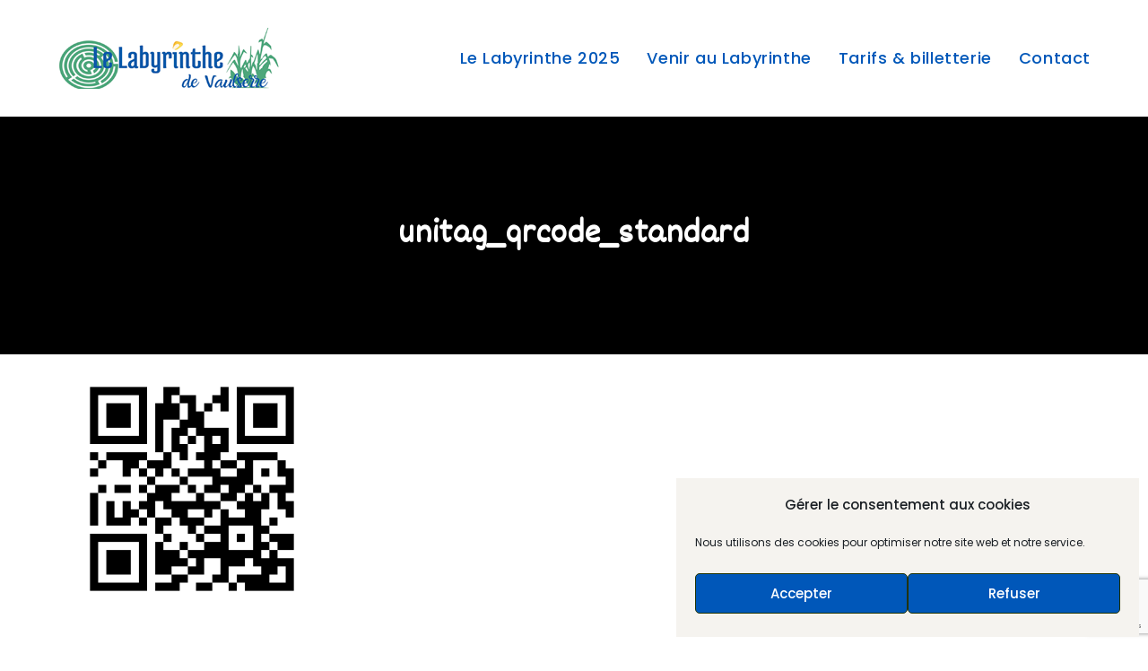

--- FILE ---
content_type: text/html; charset=utf-8
request_url: https://www.google.com/recaptcha/api2/anchor?ar=1&k=6LfAv_0lAAAAAKSMc023uZIWeMVce7UjNeW1U_Ph&co=aHR0cHM6Ly9sYWJ5cmludGhlZGV2YXVsc2VycmUuY29tOjQ0Mw..&hl=en&v=PoyoqOPhxBO7pBk68S4YbpHZ&size=invisible&anchor-ms=20000&execute-ms=30000&cb=3rrgtjt53ige
body_size: 48730
content:
<!DOCTYPE HTML><html dir="ltr" lang="en"><head><meta http-equiv="Content-Type" content="text/html; charset=UTF-8">
<meta http-equiv="X-UA-Compatible" content="IE=edge">
<title>reCAPTCHA</title>
<style type="text/css">
/* cyrillic-ext */
@font-face {
  font-family: 'Roboto';
  font-style: normal;
  font-weight: 400;
  font-stretch: 100%;
  src: url(//fonts.gstatic.com/s/roboto/v48/KFO7CnqEu92Fr1ME7kSn66aGLdTylUAMa3GUBHMdazTgWw.woff2) format('woff2');
  unicode-range: U+0460-052F, U+1C80-1C8A, U+20B4, U+2DE0-2DFF, U+A640-A69F, U+FE2E-FE2F;
}
/* cyrillic */
@font-face {
  font-family: 'Roboto';
  font-style: normal;
  font-weight: 400;
  font-stretch: 100%;
  src: url(//fonts.gstatic.com/s/roboto/v48/KFO7CnqEu92Fr1ME7kSn66aGLdTylUAMa3iUBHMdazTgWw.woff2) format('woff2');
  unicode-range: U+0301, U+0400-045F, U+0490-0491, U+04B0-04B1, U+2116;
}
/* greek-ext */
@font-face {
  font-family: 'Roboto';
  font-style: normal;
  font-weight: 400;
  font-stretch: 100%;
  src: url(//fonts.gstatic.com/s/roboto/v48/KFO7CnqEu92Fr1ME7kSn66aGLdTylUAMa3CUBHMdazTgWw.woff2) format('woff2');
  unicode-range: U+1F00-1FFF;
}
/* greek */
@font-face {
  font-family: 'Roboto';
  font-style: normal;
  font-weight: 400;
  font-stretch: 100%;
  src: url(//fonts.gstatic.com/s/roboto/v48/KFO7CnqEu92Fr1ME7kSn66aGLdTylUAMa3-UBHMdazTgWw.woff2) format('woff2');
  unicode-range: U+0370-0377, U+037A-037F, U+0384-038A, U+038C, U+038E-03A1, U+03A3-03FF;
}
/* math */
@font-face {
  font-family: 'Roboto';
  font-style: normal;
  font-weight: 400;
  font-stretch: 100%;
  src: url(//fonts.gstatic.com/s/roboto/v48/KFO7CnqEu92Fr1ME7kSn66aGLdTylUAMawCUBHMdazTgWw.woff2) format('woff2');
  unicode-range: U+0302-0303, U+0305, U+0307-0308, U+0310, U+0312, U+0315, U+031A, U+0326-0327, U+032C, U+032F-0330, U+0332-0333, U+0338, U+033A, U+0346, U+034D, U+0391-03A1, U+03A3-03A9, U+03B1-03C9, U+03D1, U+03D5-03D6, U+03F0-03F1, U+03F4-03F5, U+2016-2017, U+2034-2038, U+203C, U+2040, U+2043, U+2047, U+2050, U+2057, U+205F, U+2070-2071, U+2074-208E, U+2090-209C, U+20D0-20DC, U+20E1, U+20E5-20EF, U+2100-2112, U+2114-2115, U+2117-2121, U+2123-214F, U+2190, U+2192, U+2194-21AE, U+21B0-21E5, U+21F1-21F2, U+21F4-2211, U+2213-2214, U+2216-22FF, U+2308-230B, U+2310, U+2319, U+231C-2321, U+2336-237A, U+237C, U+2395, U+239B-23B7, U+23D0, U+23DC-23E1, U+2474-2475, U+25AF, U+25B3, U+25B7, U+25BD, U+25C1, U+25CA, U+25CC, U+25FB, U+266D-266F, U+27C0-27FF, U+2900-2AFF, U+2B0E-2B11, U+2B30-2B4C, U+2BFE, U+3030, U+FF5B, U+FF5D, U+1D400-1D7FF, U+1EE00-1EEFF;
}
/* symbols */
@font-face {
  font-family: 'Roboto';
  font-style: normal;
  font-weight: 400;
  font-stretch: 100%;
  src: url(//fonts.gstatic.com/s/roboto/v48/KFO7CnqEu92Fr1ME7kSn66aGLdTylUAMaxKUBHMdazTgWw.woff2) format('woff2');
  unicode-range: U+0001-000C, U+000E-001F, U+007F-009F, U+20DD-20E0, U+20E2-20E4, U+2150-218F, U+2190, U+2192, U+2194-2199, U+21AF, U+21E6-21F0, U+21F3, U+2218-2219, U+2299, U+22C4-22C6, U+2300-243F, U+2440-244A, U+2460-24FF, U+25A0-27BF, U+2800-28FF, U+2921-2922, U+2981, U+29BF, U+29EB, U+2B00-2BFF, U+4DC0-4DFF, U+FFF9-FFFB, U+10140-1018E, U+10190-1019C, U+101A0, U+101D0-101FD, U+102E0-102FB, U+10E60-10E7E, U+1D2C0-1D2D3, U+1D2E0-1D37F, U+1F000-1F0FF, U+1F100-1F1AD, U+1F1E6-1F1FF, U+1F30D-1F30F, U+1F315, U+1F31C, U+1F31E, U+1F320-1F32C, U+1F336, U+1F378, U+1F37D, U+1F382, U+1F393-1F39F, U+1F3A7-1F3A8, U+1F3AC-1F3AF, U+1F3C2, U+1F3C4-1F3C6, U+1F3CA-1F3CE, U+1F3D4-1F3E0, U+1F3ED, U+1F3F1-1F3F3, U+1F3F5-1F3F7, U+1F408, U+1F415, U+1F41F, U+1F426, U+1F43F, U+1F441-1F442, U+1F444, U+1F446-1F449, U+1F44C-1F44E, U+1F453, U+1F46A, U+1F47D, U+1F4A3, U+1F4B0, U+1F4B3, U+1F4B9, U+1F4BB, U+1F4BF, U+1F4C8-1F4CB, U+1F4D6, U+1F4DA, U+1F4DF, U+1F4E3-1F4E6, U+1F4EA-1F4ED, U+1F4F7, U+1F4F9-1F4FB, U+1F4FD-1F4FE, U+1F503, U+1F507-1F50B, U+1F50D, U+1F512-1F513, U+1F53E-1F54A, U+1F54F-1F5FA, U+1F610, U+1F650-1F67F, U+1F687, U+1F68D, U+1F691, U+1F694, U+1F698, U+1F6AD, U+1F6B2, U+1F6B9-1F6BA, U+1F6BC, U+1F6C6-1F6CF, U+1F6D3-1F6D7, U+1F6E0-1F6EA, U+1F6F0-1F6F3, U+1F6F7-1F6FC, U+1F700-1F7FF, U+1F800-1F80B, U+1F810-1F847, U+1F850-1F859, U+1F860-1F887, U+1F890-1F8AD, U+1F8B0-1F8BB, U+1F8C0-1F8C1, U+1F900-1F90B, U+1F93B, U+1F946, U+1F984, U+1F996, U+1F9E9, U+1FA00-1FA6F, U+1FA70-1FA7C, U+1FA80-1FA89, U+1FA8F-1FAC6, U+1FACE-1FADC, U+1FADF-1FAE9, U+1FAF0-1FAF8, U+1FB00-1FBFF;
}
/* vietnamese */
@font-face {
  font-family: 'Roboto';
  font-style: normal;
  font-weight: 400;
  font-stretch: 100%;
  src: url(//fonts.gstatic.com/s/roboto/v48/KFO7CnqEu92Fr1ME7kSn66aGLdTylUAMa3OUBHMdazTgWw.woff2) format('woff2');
  unicode-range: U+0102-0103, U+0110-0111, U+0128-0129, U+0168-0169, U+01A0-01A1, U+01AF-01B0, U+0300-0301, U+0303-0304, U+0308-0309, U+0323, U+0329, U+1EA0-1EF9, U+20AB;
}
/* latin-ext */
@font-face {
  font-family: 'Roboto';
  font-style: normal;
  font-weight: 400;
  font-stretch: 100%;
  src: url(//fonts.gstatic.com/s/roboto/v48/KFO7CnqEu92Fr1ME7kSn66aGLdTylUAMa3KUBHMdazTgWw.woff2) format('woff2');
  unicode-range: U+0100-02BA, U+02BD-02C5, U+02C7-02CC, U+02CE-02D7, U+02DD-02FF, U+0304, U+0308, U+0329, U+1D00-1DBF, U+1E00-1E9F, U+1EF2-1EFF, U+2020, U+20A0-20AB, U+20AD-20C0, U+2113, U+2C60-2C7F, U+A720-A7FF;
}
/* latin */
@font-face {
  font-family: 'Roboto';
  font-style: normal;
  font-weight: 400;
  font-stretch: 100%;
  src: url(//fonts.gstatic.com/s/roboto/v48/KFO7CnqEu92Fr1ME7kSn66aGLdTylUAMa3yUBHMdazQ.woff2) format('woff2');
  unicode-range: U+0000-00FF, U+0131, U+0152-0153, U+02BB-02BC, U+02C6, U+02DA, U+02DC, U+0304, U+0308, U+0329, U+2000-206F, U+20AC, U+2122, U+2191, U+2193, U+2212, U+2215, U+FEFF, U+FFFD;
}
/* cyrillic-ext */
@font-face {
  font-family: 'Roboto';
  font-style: normal;
  font-weight: 500;
  font-stretch: 100%;
  src: url(//fonts.gstatic.com/s/roboto/v48/KFO7CnqEu92Fr1ME7kSn66aGLdTylUAMa3GUBHMdazTgWw.woff2) format('woff2');
  unicode-range: U+0460-052F, U+1C80-1C8A, U+20B4, U+2DE0-2DFF, U+A640-A69F, U+FE2E-FE2F;
}
/* cyrillic */
@font-face {
  font-family: 'Roboto';
  font-style: normal;
  font-weight: 500;
  font-stretch: 100%;
  src: url(//fonts.gstatic.com/s/roboto/v48/KFO7CnqEu92Fr1ME7kSn66aGLdTylUAMa3iUBHMdazTgWw.woff2) format('woff2');
  unicode-range: U+0301, U+0400-045F, U+0490-0491, U+04B0-04B1, U+2116;
}
/* greek-ext */
@font-face {
  font-family: 'Roboto';
  font-style: normal;
  font-weight: 500;
  font-stretch: 100%;
  src: url(//fonts.gstatic.com/s/roboto/v48/KFO7CnqEu92Fr1ME7kSn66aGLdTylUAMa3CUBHMdazTgWw.woff2) format('woff2');
  unicode-range: U+1F00-1FFF;
}
/* greek */
@font-face {
  font-family: 'Roboto';
  font-style: normal;
  font-weight: 500;
  font-stretch: 100%;
  src: url(//fonts.gstatic.com/s/roboto/v48/KFO7CnqEu92Fr1ME7kSn66aGLdTylUAMa3-UBHMdazTgWw.woff2) format('woff2');
  unicode-range: U+0370-0377, U+037A-037F, U+0384-038A, U+038C, U+038E-03A1, U+03A3-03FF;
}
/* math */
@font-face {
  font-family: 'Roboto';
  font-style: normal;
  font-weight: 500;
  font-stretch: 100%;
  src: url(//fonts.gstatic.com/s/roboto/v48/KFO7CnqEu92Fr1ME7kSn66aGLdTylUAMawCUBHMdazTgWw.woff2) format('woff2');
  unicode-range: U+0302-0303, U+0305, U+0307-0308, U+0310, U+0312, U+0315, U+031A, U+0326-0327, U+032C, U+032F-0330, U+0332-0333, U+0338, U+033A, U+0346, U+034D, U+0391-03A1, U+03A3-03A9, U+03B1-03C9, U+03D1, U+03D5-03D6, U+03F0-03F1, U+03F4-03F5, U+2016-2017, U+2034-2038, U+203C, U+2040, U+2043, U+2047, U+2050, U+2057, U+205F, U+2070-2071, U+2074-208E, U+2090-209C, U+20D0-20DC, U+20E1, U+20E5-20EF, U+2100-2112, U+2114-2115, U+2117-2121, U+2123-214F, U+2190, U+2192, U+2194-21AE, U+21B0-21E5, U+21F1-21F2, U+21F4-2211, U+2213-2214, U+2216-22FF, U+2308-230B, U+2310, U+2319, U+231C-2321, U+2336-237A, U+237C, U+2395, U+239B-23B7, U+23D0, U+23DC-23E1, U+2474-2475, U+25AF, U+25B3, U+25B7, U+25BD, U+25C1, U+25CA, U+25CC, U+25FB, U+266D-266F, U+27C0-27FF, U+2900-2AFF, U+2B0E-2B11, U+2B30-2B4C, U+2BFE, U+3030, U+FF5B, U+FF5D, U+1D400-1D7FF, U+1EE00-1EEFF;
}
/* symbols */
@font-face {
  font-family: 'Roboto';
  font-style: normal;
  font-weight: 500;
  font-stretch: 100%;
  src: url(//fonts.gstatic.com/s/roboto/v48/KFO7CnqEu92Fr1ME7kSn66aGLdTylUAMaxKUBHMdazTgWw.woff2) format('woff2');
  unicode-range: U+0001-000C, U+000E-001F, U+007F-009F, U+20DD-20E0, U+20E2-20E4, U+2150-218F, U+2190, U+2192, U+2194-2199, U+21AF, U+21E6-21F0, U+21F3, U+2218-2219, U+2299, U+22C4-22C6, U+2300-243F, U+2440-244A, U+2460-24FF, U+25A0-27BF, U+2800-28FF, U+2921-2922, U+2981, U+29BF, U+29EB, U+2B00-2BFF, U+4DC0-4DFF, U+FFF9-FFFB, U+10140-1018E, U+10190-1019C, U+101A0, U+101D0-101FD, U+102E0-102FB, U+10E60-10E7E, U+1D2C0-1D2D3, U+1D2E0-1D37F, U+1F000-1F0FF, U+1F100-1F1AD, U+1F1E6-1F1FF, U+1F30D-1F30F, U+1F315, U+1F31C, U+1F31E, U+1F320-1F32C, U+1F336, U+1F378, U+1F37D, U+1F382, U+1F393-1F39F, U+1F3A7-1F3A8, U+1F3AC-1F3AF, U+1F3C2, U+1F3C4-1F3C6, U+1F3CA-1F3CE, U+1F3D4-1F3E0, U+1F3ED, U+1F3F1-1F3F3, U+1F3F5-1F3F7, U+1F408, U+1F415, U+1F41F, U+1F426, U+1F43F, U+1F441-1F442, U+1F444, U+1F446-1F449, U+1F44C-1F44E, U+1F453, U+1F46A, U+1F47D, U+1F4A3, U+1F4B0, U+1F4B3, U+1F4B9, U+1F4BB, U+1F4BF, U+1F4C8-1F4CB, U+1F4D6, U+1F4DA, U+1F4DF, U+1F4E3-1F4E6, U+1F4EA-1F4ED, U+1F4F7, U+1F4F9-1F4FB, U+1F4FD-1F4FE, U+1F503, U+1F507-1F50B, U+1F50D, U+1F512-1F513, U+1F53E-1F54A, U+1F54F-1F5FA, U+1F610, U+1F650-1F67F, U+1F687, U+1F68D, U+1F691, U+1F694, U+1F698, U+1F6AD, U+1F6B2, U+1F6B9-1F6BA, U+1F6BC, U+1F6C6-1F6CF, U+1F6D3-1F6D7, U+1F6E0-1F6EA, U+1F6F0-1F6F3, U+1F6F7-1F6FC, U+1F700-1F7FF, U+1F800-1F80B, U+1F810-1F847, U+1F850-1F859, U+1F860-1F887, U+1F890-1F8AD, U+1F8B0-1F8BB, U+1F8C0-1F8C1, U+1F900-1F90B, U+1F93B, U+1F946, U+1F984, U+1F996, U+1F9E9, U+1FA00-1FA6F, U+1FA70-1FA7C, U+1FA80-1FA89, U+1FA8F-1FAC6, U+1FACE-1FADC, U+1FADF-1FAE9, U+1FAF0-1FAF8, U+1FB00-1FBFF;
}
/* vietnamese */
@font-face {
  font-family: 'Roboto';
  font-style: normal;
  font-weight: 500;
  font-stretch: 100%;
  src: url(//fonts.gstatic.com/s/roboto/v48/KFO7CnqEu92Fr1ME7kSn66aGLdTylUAMa3OUBHMdazTgWw.woff2) format('woff2');
  unicode-range: U+0102-0103, U+0110-0111, U+0128-0129, U+0168-0169, U+01A0-01A1, U+01AF-01B0, U+0300-0301, U+0303-0304, U+0308-0309, U+0323, U+0329, U+1EA0-1EF9, U+20AB;
}
/* latin-ext */
@font-face {
  font-family: 'Roboto';
  font-style: normal;
  font-weight: 500;
  font-stretch: 100%;
  src: url(//fonts.gstatic.com/s/roboto/v48/KFO7CnqEu92Fr1ME7kSn66aGLdTylUAMa3KUBHMdazTgWw.woff2) format('woff2');
  unicode-range: U+0100-02BA, U+02BD-02C5, U+02C7-02CC, U+02CE-02D7, U+02DD-02FF, U+0304, U+0308, U+0329, U+1D00-1DBF, U+1E00-1E9F, U+1EF2-1EFF, U+2020, U+20A0-20AB, U+20AD-20C0, U+2113, U+2C60-2C7F, U+A720-A7FF;
}
/* latin */
@font-face {
  font-family: 'Roboto';
  font-style: normal;
  font-weight: 500;
  font-stretch: 100%;
  src: url(//fonts.gstatic.com/s/roboto/v48/KFO7CnqEu92Fr1ME7kSn66aGLdTylUAMa3yUBHMdazQ.woff2) format('woff2');
  unicode-range: U+0000-00FF, U+0131, U+0152-0153, U+02BB-02BC, U+02C6, U+02DA, U+02DC, U+0304, U+0308, U+0329, U+2000-206F, U+20AC, U+2122, U+2191, U+2193, U+2212, U+2215, U+FEFF, U+FFFD;
}
/* cyrillic-ext */
@font-face {
  font-family: 'Roboto';
  font-style: normal;
  font-weight: 900;
  font-stretch: 100%;
  src: url(//fonts.gstatic.com/s/roboto/v48/KFO7CnqEu92Fr1ME7kSn66aGLdTylUAMa3GUBHMdazTgWw.woff2) format('woff2');
  unicode-range: U+0460-052F, U+1C80-1C8A, U+20B4, U+2DE0-2DFF, U+A640-A69F, U+FE2E-FE2F;
}
/* cyrillic */
@font-face {
  font-family: 'Roboto';
  font-style: normal;
  font-weight: 900;
  font-stretch: 100%;
  src: url(//fonts.gstatic.com/s/roboto/v48/KFO7CnqEu92Fr1ME7kSn66aGLdTylUAMa3iUBHMdazTgWw.woff2) format('woff2');
  unicode-range: U+0301, U+0400-045F, U+0490-0491, U+04B0-04B1, U+2116;
}
/* greek-ext */
@font-face {
  font-family: 'Roboto';
  font-style: normal;
  font-weight: 900;
  font-stretch: 100%;
  src: url(//fonts.gstatic.com/s/roboto/v48/KFO7CnqEu92Fr1ME7kSn66aGLdTylUAMa3CUBHMdazTgWw.woff2) format('woff2');
  unicode-range: U+1F00-1FFF;
}
/* greek */
@font-face {
  font-family: 'Roboto';
  font-style: normal;
  font-weight: 900;
  font-stretch: 100%;
  src: url(//fonts.gstatic.com/s/roboto/v48/KFO7CnqEu92Fr1ME7kSn66aGLdTylUAMa3-UBHMdazTgWw.woff2) format('woff2');
  unicode-range: U+0370-0377, U+037A-037F, U+0384-038A, U+038C, U+038E-03A1, U+03A3-03FF;
}
/* math */
@font-face {
  font-family: 'Roboto';
  font-style: normal;
  font-weight: 900;
  font-stretch: 100%;
  src: url(//fonts.gstatic.com/s/roboto/v48/KFO7CnqEu92Fr1ME7kSn66aGLdTylUAMawCUBHMdazTgWw.woff2) format('woff2');
  unicode-range: U+0302-0303, U+0305, U+0307-0308, U+0310, U+0312, U+0315, U+031A, U+0326-0327, U+032C, U+032F-0330, U+0332-0333, U+0338, U+033A, U+0346, U+034D, U+0391-03A1, U+03A3-03A9, U+03B1-03C9, U+03D1, U+03D5-03D6, U+03F0-03F1, U+03F4-03F5, U+2016-2017, U+2034-2038, U+203C, U+2040, U+2043, U+2047, U+2050, U+2057, U+205F, U+2070-2071, U+2074-208E, U+2090-209C, U+20D0-20DC, U+20E1, U+20E5-20EF, U+2100-2112, U+2114-2115, U+2117-2121, U+2123-214F, U+2190, U+2192, U+2194-21AE, U+21B0-21E5, U+21F1-21F2, U+21F4-2211, U+2213-2214, U+2216-22FF, U+2308-230B, U+2310, U+2319, U+231C-2321, U+2336-237A, U+237C, U+2395, U+239B-23B7, U+23D0, U+23DC-23E1, U+2474-2475, U+25AF, U+25B3, U+25B7, U+25BD, U+25C1, U+25CA, U+25CC, U+25FB, U+266D-266F, U+27C0-27FF, U+2900-2AFF, U+2B0E-2B11, U+2B30-2B4C, U+2BFE, U+3030, U+FF5B, U+FF5D, U+1D400-1D7FF, U+1EE00-1EEFF;
}
/* symbols */
@font-face {
  font-family: 'Roboto';
  font-style: normal;
  font-weight: 900;
  font-stretch: 100%;
  src: url(//fonts.gstatic.com/s/roboto/v48/KFO7CnqEu92Fr1ME7kSn66aGLdTylUAMaxKUBHMdazTgWw.woff2) format('woff2');
  unicode-range: U+0001-000C, U+000E-001F, U+007F-009F, U+20DD-20E0, U+20E2-20E4, U+2150-218F, U+2190, U+2192, U+2194-2199, U+21AF, U+21E6-21F0, U+21F3, U+2218-2219, U+2299, U+22C4-22C6, U+2300-243F, U+2440-244A, U+2460-24FF, U+25A0-27BF, U+2800-28FF, U+2921-2922, U+2981, U+29BF, U+29EB, U+2B00-2BFF, U+4DC0-4DFF, U+FFF9-FFFB, U+10140-1018E, U+10190-1019C, U+101A0, U+101D0-101FD, U+102E0-102FB, U+10E60-10E7E, U+1D2C0-1D2D3, U+1D2E0-1D37F, U+1F000-1F0FF, U+1F100-1F1AD, U+1F1E6-1F1FF, U+1F30D-1F30F, U+1F315, U+1F31C, U+1F31E, U+1F320-1F32C, U+1F336, U+1F378, U+1F37D, U+1F382, U+1F393-1F39F, U+1F3A7-1F3A8, U+1F3AC-1F3AF, U+1F3C2, U+1F3C4-1F3C6, U+1F3CA-1F3CE, U+1F3D4-1F3E0, U+1F3ED, U+1F3F1-1F3F3, U+1F3F5-1F3F7, U+1F408, U+1F415, U+1F41F, U+1F426, U+1F43F, U+1F441-1F442, U+1F444, U+1F446-1F449, U+1F44C-1F44E, U+1F453, U+1F46A, U+1F47D, U+1F4A3, U+1F4B0, U+1F4B3, U+1F4B9, U+1F4BB, U+1F4BF, U+1F4C8-1F4CB, U+1F4D6, U+1F4DA, U+1F4DF, U+1F4E3-1F4E6, U+1F4EA-1F4ED, U+1F4F7, U+1F4F9-1F4FB, U+1F4FD-1F4FE, U+1F503, U+1F507-1F50B, U+1F50D, U+1F512-1F513, U+1F53E-1F54A, U+1F54F-1F5FA, U+1F610, U+1F650-1F67F, U+1F687, U+1F68D, U+1F691, U+1F694, U+1F698, U+1F6AD, U+1F6B2, U+1F6B9-1F6BA, U+1F6BC, U+1F6C6-1F6CF, U+1F6D3-1F6D7, U+1F6E0-1F6EA, U+1F6F0-1F6F3, U+1F6F7-1F6FC, U+1F700-1F7FF, U+1F800-1F80B, U+1F810-1F847, U+1F850-1F859, U+1F860-1F887, U+1F890-1F8AD, U+1F8B0-1F8BB, U+1F8C0-1F8C1, U+1F900-1F90B, U+1F93B, U+1F946, U+1F984, U+1F996, U+1F9E9, U+1FA00-1FA6F, U+1FA70-1FA7C, U+1FA80-1FA89, U+1FA8F-1FAC6, U+1FACE-1FADC, U+1FADF-1FAE9, U+1FAF0-1FAF8, U+1FB00-1FBFF;
}
/* vietnamese */
@font-face {
  font-family: 'Roboto';
  font-style: normal;
  font-weight: 900;
  font-stretch: 100%;
  src: url(//fonts.gstatic.com/s/roboto/v48/KFO7CnqEu92Fr1ME7kSn66aGLdTylUAMa3OUBHMdazTgWw.woff2) format('woff2');
  unicode-range: U+0102-0103, U+0110-0111, U+0128-0129, U+0168-0169, U+01A0-01A1, U+01AF-01B0, U+0300-0301, U+0303-0304, U+0308-0309, U+0323, U+0329, U+1EA0-1EF9, U+20AB;
}
/* latin-ext */
@font-face {
  font-family: 'Roboto';
  font-style: normal;
  font-weight: 900;
  font-stretch: 100%;
  src: url(//fonts.gstatic.com/s/roboto/v48/KFO7CnqEu92Fr1ME7kSn66aGLdTylUAMa3KUBHMdazTgWw.woff2) format('woff2');
  unicode-range: U+0100-02BA, U+02BD-02C5, U+02C7-02CC, U+02CE-02D7, U+02DD-02FF, U+0304, U+0308, U+0329, U+1D00-1DBF, U+1E00-1E9F, U+1EF2-1EFF, U+2020, U+20A0-20AB, U+20AD-20C0, U+2113, U+2C60-2C7F, U+A720-A7FF;
}
/* latin */
@font-face {
  font-family: 'Roboto';
  font-style: normal;
  font-weight: 900;
  font-stretch: 100%;
  src: url(//fonts.gstatic.com/s/roboto/v48/KFO7CnqEu92Fr1ME7kSn66aGLdTylUAMa3yUBHMdazQ.woff2) format('woff2');
  unicode-range: U+0000-00FF, U+0131, U+0152-0153, U+02BB-02BC, U+02C6, U+02DA, U+02DC, U+0304, U+0308, U+0329, U+2000-206F, U+20AC, U+2122, U+2191, U+2193, U+2212, U+2215, U+FEFF, U+FFFD;
}

</style>
<link rel="stylesheet" type="text/css" href="https://www.gstatic.com/recaptcha/releases/PoyoqOPhxBO7pBk68S4YbpHZ/styles__ltr.css">
<script nonce="EFZeKZdTQijKeA15eO_Vrg" type="text/javascript">window['__recaptcha_api'] = 'https://www.google.com/recaptcha/api2/';</script>
<script type="text/javascript" src="https://www.gstatic.com/recaptcha/releases/PoyoqOPhxBO7pBk68S4YbpHZ/recaptcha__en.js" nonce="EFZeKZdTQijKeA15eO_Vrg">
      
    </script></head>
<body><div id="rc-anchor-alert" class="rc-anchor-alert"></div>
<input type="hidden" id="recaptcha-token" value="[base64]">
<script type="text/javascript" nonce="EFZeKZdTQijKeA15eO_Vrg">
      recaptcha.anchor.Main.init("[\x22ainput\x22,[\x22bgdata\x22,\x22\x22,\[base64]/[base64]/[base64]/bmV3IHJbeF0oY1swXSk6RT09Mj9uZXcgclt4XShjWzBdLGNbMV0pOkU9PTM/bmV3IHJbeF0oY1swXSxjWzFdLGNbMl0pOkU9PTQ/[base64]/[base64]/[base64]/[base64]/[base64]/[base64]/[base64]/[base64]\x22,\[base64]\\u003d\\u003d\x22,\x22w4Y5wrfCtlHCksKlGMO8w53DrSQZwqFYwohnwrlCwrLDglzDv3rCjGVPw6zCh8OxwpnDmVvCgMOlw7XDmWvCjRLCtyfDksOLbGLDnhLDhsOUwo/ClcKJGsK1S8KDDsODEcO/w4rCmcOYwoPChF4tFzodQl1masKLOMOzw6rDo8OWwpRfwqPDlUYpNcK3cTJHBsOvTkZsw5ItwqEEMsKMdMOLCsKHesO2GcK+w585eG/DvcONw6E/[base64]/OQ7DlCbCgXkMwqIpw5/CoQUAUsKGKMOZQcK2w7/Dskp0KEXCksOlwr4kw6YpwrPCt8KCwpVtf0gmI8K/ZMKGwoFqw55OwoogVMKiwpZww6tYwoojw7vDrcOyD8O/UDxSw5zCp8KHM8O2LxrCk8O8w6nDjMKcwqQmZcKJworCrgLDjMKpw5/DvcOmX8OewpXCiMO4EsKkwp/Dp8OzT8OuwqliNsKqworCgcOXe8OCBcO4PDPDp0gqw45+w57CqcKYF8Kqw6nDqVhwwrrCosK5wqpNeDvCvMOEbcK4worCnGnCvxI/woUiwqo6w49vHiHClHUswqLCscKBUcKMBmDCvsKUwrs5w4nDsTRLwot4IgbCs2PCgDZTwrsBwrx1w5ZHYFzCh8Kgw6M3dAxsXFQAbmB7dsOEQzgSw5Ndw4/[base64]/[base64]/[base64]/Ds8O4wr7CnsOvX8KcecODw6UZK8KUP8K+w6YFRVXDs0/DnsOlwo3DrGI+ZMKBw4oyV30eTWE/wq3CqljCv0ctMEfDiUPCgsKswpXDhMOJw57Ck0tlwpjDugHDrMOiw7zDmXhHw61wLcONw5HCgkYsw4PDrcKHw557wrzDo3LDrUjDuHLCusO4woLDoHrDq8KKe8OWdx/Dt8O4ZcK/FEd4ZcKlY8Otw6TDkMOzW8Kjwq3Dk8KPWcOBwqNZw5LDn8Kew49KESTCoMOIw48aYMOzZCfDlcObUSTCslx2bsKrRHTDlSEWGsOJOsOnY8KOVGw+ekwWw7/Di0MMwpZNM8Omw5fCi8OOw7Vfw6tkwofCpMOYHcODw4NbVwLDvsO5HcOZwpsxw48aw5fDtMOxwokMwp/[base64]/[base64]/DcKSYcKtw4TCvlskYVzCohVkYsKrMcKxw7xTPwbCvMOuDX5oXANSGD9CFMOOP2HCgWvDtVsPw4bDl21Qw4JfwqPCkn7DkTFeM03DisOLbE/DoFwFw4bDuzzCvsOdVcOgHgRhw5PDvUzCvURZwrrCo8KLN8ONC8KQw5LDj8OpdG0fLgbCh8K1AinDl8KgDcKYc8KpS2fCiF5gwpDDvHHCmXLDkBEwwofClMK2wr7DiHxWaMKYw5wsMRwtwq57w4J3JcOGw70Nwo0oIl8vwpcDTsKYw5jDgMO/[base64]/CusOwwonDksKFDT/CiWPCscOCw6rCtxnDo8OtwoxnWTLDhU9yDwbCjMKzenxpw5nCqcKkWmpvScK2ckTDt8KzalvDmsKmwqt7AiN3A8ORMcK5AggtEwXDnmLCuhkIw5nDoMKkwrRGbADCnVBHF8KTwpnCkA3CoTzCqsKgc8Kiwpg0MsKCJ3p5w5hBOcKYMkZMw67Dp0g/I30Dw4DCvW4sw5hmw6UCJHQ0fMKZw7xbw7tkdMK9w7hHa8KVEsOtayHDjMOqOhVAw6fDnsOrYlgQbBfDvcO3wrBHUjEdw7YLwqvDnMKHT8OmwqEbw67Dix3Dp8KhwpzDgMO/asKaVsKmw4PCmcK4E8KTN8KYwqrDpmPDrmvCrhFOGyLCusKDwqvDgSTDrsOzwqd0w5DCv0Euw5rDlgkeOsKVWWTDkWbCgCfDmWfCkcO5wqp/e8O2O8OAH8O2JsOJwqLDkcKmwo1Jwotjw4xmDVPDhlfChcOUOMOBw5cTw5rDjHjDtsOsDkUcI8OmFcKwAG3CrMOYNjsaBMOGwqJeDmnDsVZVwqEqdsKWFF4qw43Ds27DksOnwrM3DsKHw7DCiCoUwpx0C8OcHxLChwbCgF8RciPCt8Obw5/[base64]/dgURfsK/[base64]/DnsKjw4dJJErDiktpw69hbnXCvQbDnsKlaUJDCMKQHcK/w4zDl35+wq/Crz7Dul/DnsO4wpgESXXCjcKscih7wqITwoE0wq7CgMKFalk9w6fCp8Ovw7YUeWzDhMO0w5HCmht2w4rDjcKoDRloJcOIGMOzw6LCijLDk8OawrrCqMOYA8OPRsK5UcOzw4nCsG7Du21FwrDClUVTKG1IwqIqR2UjwqfCthjCqsO/HcOIKMOwLMOVw7bDj8KCRMKswoTCgsOYO8O3w5rDp8KVfB/DjijDgFTDiA9bLAgdwpHDth7Co8KNw4rCr8OpwrJHDcKKw7FESzJVwpF4wodjw6XDogcLwrLCrkoUW8O4w43CqsK7QA/CucOgIsOsOsKPDgweVGXCgcK2d8Kmw5l4w5vCm14+woo3wo7CrsKWcz57LiwswoXDnz3Co1vCrl3Dr8OaPcKfwrHDtjzCjMODGgLDqUdpw4AEGsK7wrPDl8OvNcO0wpnCgsKoB3nCoGfCtRPCuSvDtQQuw61cRMO/TsKJw4cjY8Kdw6rCqcOkw5gREhbDmsOeHlBlD8ORNMOZbnjDmlfCjcKKwqwLMR3DgzVlwqAiOcOVUVBxwrPCj8OMKsKpwqfCnB5ZD8KzX3QbfcKMXSTDiMKGaHDDjcK2wppaOMOAw7XCpsKrGVFRPGDDrH8OT8OFRR/CjMOpwp3CicOzF8Kowpp+bsKWdcKYVmMcDT3Dty0bw5k1woDDq8OnDcO5S8O8RkRYUzTCliILwofCp0nDi3pYQ0xow5Z7AcOgw79deRbCrsO/ZcK8RsOEMsKSTE9GYAvDm2HDj8O9VsKSU8O0w5vCvTPCtcKvcywKIHvCm8K/XxgOJEQyOsKew6XDgBfCrhXDowwuwqsYwrXChC3CjC1fXcO/w7XDlmfDj8KCLxnCjiZIwpjDh8ObwpVLwpAaf8OBwqXDvsO/eWF+Th3Cjzgxwrw8wppXPcKKw4jDpcO0w4IGw5ECdAo/Q2rCocK7JR7Dq8OFccKSTj3Cv8KBwpXDucOyL8OnwqcodzIuwq3DosOiX27CocOiw5LCrMOywpoNOsKNfUwKK1pWLcOBbsOJesOUWiHCtBHDpMK/w4JGST/[base64]/CmsKMw7VmUiTClMOEwrw8VcOndQYMHcKBIQZZw4VzFsOnDy1ZJ8KNwoEHPMKRQx/Cl1kaw79fw4XDkcK7w7jCmG/[base64]/Chx8wGEAFMMKHIcKdT0Nlw6fDtFQXw7LCnARaP8K1RxPDj8OCwqYawocPwpAqw7DDhMK2wqnDq2jCvFRlw61YcMOHQUTDmsOnLcOGHgnChi0Sw6jCm3rCo8Kgw7/CoF0cOhDDr8O3w4tXesOUwqtBwrnDmgTDsCwxw68dw6ECwq7DuSl9w6AJNcKAZjBEUxXDp8OkYjPCo8O8wrl0wpB9w6jDtcOHw7kyasKPw6EFWjTDnsKvw6A0woMlLcOBwpBZNMKywpHCn0PDtWLCtMOHwrRfYH8Ww41QZMKXV1Uowpk1MMKjwo/[base64]/Cpw1/WRfDnMKiFMK+McORw67DtA51JMKzwrB0w7/CrStkZ8OZwrJhwoXDo8KdwqhHwocfYD9tw4d3bjbDrMO4wq0qw6PDpjgMw6UfUCFpAwvCgkE+wp/DncOKNcKkIsOuD1jCuMKqwrTDi8K0w44fw5tJYX/CmBjDo04iwoPDjzguBzbCrgBnSEAAw4DDjMOsw6Rzw4zDlsOkTsOFRcKbLMOZY2xnwoTDmxvCvx/Dog/Cj3jCusKbAsKIQXwtOxJEMsOEw65nw64+XcKBwo/Dl3U/[base64]/w7NscjZEwoInw71EVyMXPGfCscOwaRXCicKIwovCn0vDoMO6w4/DnC87bS0Sw43DjMOPEl4bw75gCwMgGzLCjFESwo3Cl8KpLWwIGDEpw6LDvivClizCpcKmw7/DhjBLw500w7wYHsOtw5XCg1hmwqYLGWl+w5V2LsOyB0vDpx4iw6Ixw7jCjHp8LFd4w4sdKMO+Rn5RAMKzWcKVGl5Qw6/DlcK0wplQDHvCjSXCmVDDrBFuLg7DqRbCscK+ZsOqwqk7VhAaw5cSFAPCogdFXw8POB9FGScKwqQNw6Jkw44YLcOjBMOiW2/CrgQLNHHDrcOLworDj8Oyw616eMKoNkPCqSbDoUR7wrx6Z8KueDNkw5cswr3DvMKhwp9YehJhwplsHlzDvcKfBGw9PQplVhI+FQpcw6Iow5fChhg7w7cNw5g5wrMrw5Aqw64/woofw5vDlyrClUN7w6vCgG1OEgI0fXsbwrlOKlMNfkHCusO7w5nDvHfDiE3Drj7CsHoxVV9aU8OxwrTDqRNpYsOqw51Vw77DocOYw5Ztwr9HAsO/RsKpBi7ClsKEw79UOsKIw7ZIwrfCrAbDrMO8CwbCl3d1eyjCpcK5ecOuw5hMw5PCkMOTw6fCocKGJcKYwqZuw7jCnw3Ci8ORw5DDs8KSw6gwwodNQy58wqsndcK0MMOzw7wRw5HCvsKJw5F/P2jCicOYw4fDsCDDj8KnBcOTw5DDjsOww4zDkcKow7bCnC8bPl4FAMOodxnDpy/[base64]/RC7DmcOXSsOpworCiTp/[base64]/wrrDtBhvOErCt3fDp8OtSEAOw6XDvMOywqVywq7Duz/DmGTCvmXDiHwxfz7CiMKywq9tDMOeDV9JwqkPwqsxwqXDhCowBsOPw6XDhcKtwrzDgMK0IsKUG8OCHcOcRcKwB8ODw73CgcOwasK0SkFKwpPCoMKeMsKNT8KmXTfDpUjCpsOqwrzCksO1JApGw7XDt8OewqVhw6PCh8O5wrrDmsKZOVXCkErCsV3DhF/CrsKJD0XDuk4oaMOxw68OAMOnQcOyw5QGw7zClV3DjT0cw5bCmMOWw6FQX8KQEygGP8OEXAHCm2PDgcKBNAMPI8KmXhERwoZwY2/ChkIQKUPDocOiwqgYZXPCp0jCpUrDoyQTw7FQw73DuMKRw5rCrMKVw7PColDCo8O5XhLCgcKuMMKhwqwlEMOXRcOyw4xww7cmLUbDkQrDk2E0bMKDWlfChhXDoXAEcFQuw6Mew4N3wp0Rw7XDsWjDmMKwwr0mVMK2CWnCoDQPwofDrsOUTWRNMMOdGsOCH0/DtMKSJh1vw5kfMsKpR8KREH5JDMOhw47DrFlIwrUhwr/CrXPCsVHCpSAOaVLCpsOKw7vCi8KFcWHCoMO5Ego7PGI8w6TCiMKsR8KSNCrCuMOXGw1nVSkcw4E9LsKAwrbCs8O2wqlHb8OVEG9PwpfCr3VjUsOowrXCpnx7VDxewqjDo8OwBMK2w6/CgzEmEMKAaA/DnXDCn2cIw48AH8KyesOdw6DClhXDq3s5S8OcwoBnZMO/w4XDtsK8w7ljJ0lJwo/[base64]/Ds8KSOMO4w6rCkcKfw7DCumEobcOgwoAGwqVjBsK9w5rCkcKML3HCu8OZeH7CmMKhO23CtcKcwqXDsSrCpRPDs8ORwq0ewrzChMOKLDrDlzTCoiHCn8Ovwq/CjjLCqFFVw7sQLMKjA8OGw4fCph7Duh7CuDPDjxJwWEQMwqhGwo7CkQl0bsOSL8Kdw6ltZ3EiwqkCUFrDhCzDt8O5wr/Dk8OXwoQUwol4w7YNacObwooTwq/DmsKvw7cpw5bCucKydsO3f8OjK8O2Gh8rw7Y3w41kM8Ozwq4MfwPDrcKVPsONZy3Co8OIwpbDlQbCmcK1w781wrIYwp00w77Chi4dAsKRd1taIsK5w7ZoQ0UNwoXCoUzCrH9lwqHDqkXDjA/DpVECwqEzwrLDvzoJIHjCjTHCj8Krwqxnw59ENcKMw6bDoXnDscO/wol0w63DrcOAw73CliPDvsK2w4wdSsOqXCrCo8ORw5xZR0tIw6wOZcOKwobClVzDqsOdw5zCiTPCg8OGck7DgWbCuhnClzl3MsK9OsK1fMKoV8Kaw75ECMKtaW0xwoNMEcKrw7bDqU4pMW9xd3Igw6TCr8K2w7AaasOrMD0/Xz5SV8KdIl9cBzNpWxUVwqgVQ8Kmw7Uuw7rCrsOpwpkkVn5LPsK+wpx0wqTCscOKecO4XcOXw7rCpsK/[base64]/[base64]/CqVHDgkDDkMO6GMOyWSgEw4E3N8O1dxZVw7/DuMKnR27CmsKGGX8bacKdUcOBM0/Drz0Nw6xpLlzDmgYSPS7CpcKsHsOfwp/[base64]/[base64]/[base64]/CoXJsAV0WR8KbXSDDpMKFw4bDkcKUUizCocOYICXDisKrJlbDhyFMwqbCoXIiwpbDkCldCi7DmMO0Rl8rTQdfwr/Dq0JOJX0kwrASPsOzwrZWXsK1wrNBw5oYAcKYwr/Dt0tGwpLDrm7DmcOdVGbCvcKxaMORacKlwqrDocKUNkoCw7PDqipPRsKRwrwwNz3DnR9Yw4phFj9uw7rCgzZqwrHDuMKdSsO0wr/CqhLDj0Azw6bDoipfSRh4QnrDhm0kOcO3cBnDkMOPwohSUX5Hwps8wo0xIG7Cs8KIcnlzF2kHwpjCtsO2TjXCrGDDoz8ZSMOQScKwwpcpwo3CocOTw4PClcOFwpgvNcK3w60TBcKAw6zCsEnCisOIwrXCn39Xw4/ChEDCqwjCiMOSYBTDo2lZw7TCpwg4w5jDtcKSw5zDvC/CqsKLw5JOwpXCmAvCr8KkcAgJw53Cky7Dq8KGJsOQe8OVagrDqmxHTsK4TMO4CDzCtMOvw6VIPiHDtm4sGsKBw7/DmMOBLMOHOMO/FsKRw6jColfDmy/DpcKkSMK8wqRAwrHDpwN4cUbDgy/CnlcMT2tBw5/Dt37Cu8K5JynCh8O4ecKXesO/[base64]/CnMKcwrrCpV/Dtj/CtXzDu8OkT8K1acOqaMORw43DmcOxAlDChGQwwpIKwpIBw7TCv8KVwokuwqPDq1cpcj4FwoY0w5DDkALCoGdfw6HCuyNUBEXDnFdawqvDsx7Cn8OqBUt7AcOdw4nCkcKgw7YFYMOZw7PCiQXDojzDrE5kw6FXX3Qcw6xTw7QLw7YlMMKKSyDClMO9WQ/[base64]/DlsOEdAXDpcKOwofChsObw5LCi8OfesOmIH7Du8KzH8KuwpUjRR7Dn8OfwrcnZMKVwrrDhBQnQcO/ZsKcwp7CscOEDSDDsMKtOsKXwrfDsgHCnxzDqMODEwY6woTDtsOJRXkVw5pJwqwmCMKbwolGK8KEwqDDrjvDmg09BMKmwr/CrDxsw43Ciwlew6BUw4YJw64YCFLDpxrCg0LDpsOKYMOvCsK/w4/CpsK8wrwwwoHDisK5DMKJwpt0w7FpYis9GRwJwr/[base64]/[base64]/DrFDCk8KDcsKmV2zDh8OMCwIpacKFU2HCs8KKasK/dMKxwqd8NQXDhsKiXcOpEcKxw7fDv8KEwr/[base64]/DjMK7NWLChXvCiXVAE8OVcsOYHyZWEhTDiX0xw6UtwoDDnGQ1w54ew7tmKBPDicOrwqfDt8OPa8OALMOafHXCv03ChGPCvMKINlzCtcKcNTU8w4bDoDHCqsO2wr/DghDDkQcZwpUDUcOETGczwqoDPCjCpMKDw6VFw7gqeWvDmVRiwrQIwqjDqy/DkMKnw51PDS3Ds3zCjcKzFsK/w5xVw7oHG8Oew7XCon7DlBjDl8O6T8OsakzDujcmfcORFCgww6XCscOjfAzDrsOUw79KXzDDhcKPw7/[base64]/DgzQ/[base64]/[base64]/Djy/CgnzCrMKQBVTDuzjDjMOVBF3DhEEsfcKAworDnzQ/LwvCqcOXwqclcnJvwrTDmTvCkUltHQZzwovDsFphYm8eARrChQNEw4bDig/DgxTCg8Ojwo7DvnthwqdkasKsw5XDh8Kuw5DDgmsrw6QDw7TDh8KfQksGworDqcKuwonCgEbCpsKfPDJQw7lmCyVPw4bDnjc/w6Ucw7gAWsKnXUs9wqp2KMOfwqQZAMO3wpjDmcO1w5cfw6TCi8KUQsK4w4zCpsOUOcOUEcKgw7A7w4TDpS9gSAnDlTFQKF7DiMOCwqLDvMO9w5vChsOlwr/Cv0hRw7jDhMOUw6DDsSdvAMOZfi8beSLDpxTDpEbCo8KdVsO8QzkwCcOnw6VIT8KrIcOqw601E8ORw4HDicKdw7h9G2wJIS8awqvCkVEYI8Obd3nClsKbZRLDqnLCgsO2w4N8w6LDg8OWw7EZVsK1w78hwrrCvmTCpMO1wrAVI8OjSRvDoMOhSBxtwol0RCnDpsKFw6/DjsO0wqMMaMKAACYNw4Uqwqg7w7rDkT9Zd8O9wo/DmMKlw57DhsKdwqnDjVw3w6bCrMKCw61CVMKLwodRw5rDrD/Cv8KawozCtFUaw51gwqXCkiDCt8KSwqZLXsOewrjDuMKnV1vCjRNrwrHCvitzbMOHwpg2bEDCmsKXQT3Cv8KjDMK/L8OkJMK3D3LCqcOIwoLCscKQwoHCrRRfwrM7w59Qw4JJEMKEw6QxKGfCosOjSFvCozUBLy0+bDbCocKQw5jCnsKnwr3ClF/ChiZze2zCjj10TsKewpvCj8Kew43Dn8OUX8OVGAPDt8KGw7oKw6BmF8ObdMOFVMKkwqIYDw9VNsKbWMOqwo7Cq2tXFn3Du8ONCgFuW8OxcMOaClV2O8KGwrxOw6hGFhfCgmoxwp7CoTNcXjJCw4/[base64]/Diy9qQcK/C0bDtsKaZMOWwpdwwrtcwqNbPsKnwoAMUsO5bWhRw6xuwqbDtj/DiVIoIHrCkDrDiDJLwrVPwqrCkTw2w7/Dg8K7w7g5Gn3Do2rDqsOOCHnDl8KvwrETLsOzwpvDjiQdw6wYwrfCk8Onw7ssw6pFCHnClWcgw6xywprDksOCCE3CuHRfGlfCucKpwrcEw6bDmCjDhMOxw5XCo8KUIgw9wrMfwqMsRsK9QMKaw5XDvcK/[base64]/[base64]/wqvDoDnDhnvDtyPCkB4xw5nCp2BMH8KsXyvDqsOqAcKEw7HCuzsXXMO9YkHCoWLCvhEkw5ZXw6PCrgXCglDDs03CsW54UMOMFsKaBsOiVyHDv8Odwqoew73CjMOAw4zCtMO8wpbDn8OOwpjDgcKsw40LNnhNZEvCvMKoNG1awoMew5hxw4HCkzzDu8K/[base64]/[base64]/Dq8Oiw4YlCCXDj8Ktw7PCuW7DkDTDv8KHQlrDpwMKakPDoMOiwoPCqsKsYMO5IEBzwp49w6HCj8Ozw5DDvzZCcH9/MTZKw4RQw5YNw5wWcMKawpcjwpIqwoLDnMO7LcKfKB1KbxrDoMOVw6cVJsKNwoMyYsKSwrsJJcO2CsO5U8OGGMKgwobDmCXDqMK9WWNqJcKXwp9nwofCjhNyZ8Kpw6cPGx/CkXsCGAMKaxvDu8KYw6jCqlPCiMKdw4M1w6IGwr11HsOZwrZ/w6Ezw7zDuEZ0HcK7w40cw58NwrbCjHNvMUbDqcKvZwMRw4LCpsORwovCj2nDsMKeKEMcPlUkwqkiwoXDrw/CullZwp9Mf3PCgcK0ScOmbsKlwrvCtMKUwoHCgyPDnW4Kw5zDg8KZwrkFW8KeHnPChMOael/DogFww7Ffwr8pJxbCuHNkwrrCscK6woEDw7E4wrzDtXp0A8K6woU/[base64]/w6nClm3CqmPCiy3CtCDDmcOTw5RZTcOQFcKTP8Kkw4d7w6Jzwr4Kw5xMw5cjwpk4JEFBS8K8wpIOwprCg1QtAABTw67DtkZ8wrYjw7Qfw6bCjsKOw7/DjB1Pw7dMP8OpN8KlScKgSsO/TxjCg1Ffdi8PwqzCgsOzJMKFBhfClMKxA8OrwrEowpnCvCrCpMOFwozDqU/CuMKFw6HDiXTDmDXCk8KNwoXCnMKtJMOgScOZw55dYMKiwoALw7bCtMK3VcOMwp7Dg1N/wrnDnhYOw4FQwqbCiB4Qwo3DrcO1wqpbMMOrL8O+WDTCnQ9SdUUrGcKpZsKzw60DKk/DjCHDjXTDsMO8wpfDlgEewonDhHDCpjvCqMK9G8O5b8Ovw6vDhcKrDMKiwpvDjsO4NMKyw5YUwrMTCMOGLcKDccK3w4d1ZxjCk8Orwq/CtUoJCh3CvcOXd8KDwqV/Z8Onw7rDgMKQw4fChsKuwrzDqA7Cj8KoGMK9fMKPA8KvwqwPScOpwoVewq1Xw7YpCk7DvsKqGcKAPA/Dg8OTw7PCp04/wowiKTUsw6/DnnTCk8KEw5dYwq9CEj/Cj8OEf8OWcj0wNcO4w4HCj33DvA7CqMKeWcK5w6lHw67CpSIRw4MkwoLDhsOXV2Q0w71Fb8KkL8OPbCxsw4zCtcOqPhErwobCpU91w4RgS8KWwrgQwpEXw7oTLsKAw4M1w61GTTB5N8KBw4kXw4LCm2gMbXHDpiVewrvDj8K0w7dywq3Cilkte8O9ScK/[base64]/Ck8OAw7VqCAgfBVTDjnpXcDHDvh7DulViKMK+wqXDkTHCl1drY8KXw5ZVU8KFPivDr8OYwp8jB8ObCDbDtMODwofDisOwwozCsQrDm1UYclJ0w5LDucK5H8KzTBMBacK/[base64]/[base64]/DsxzDpl3ChsKqQ8KLLWtewpHCosKfwpBzDVVNwqPCuX7Cq8OgC8KQwqRMXxnDlCDCrD9mwqh3Lx1Jw6VVw6LDncKbPGrCtlLCnsOAZTnCpy/DvMOnwo55wo/Dq8O5JX/[base64]/[base64]/Cjg3ClcO4SsKwO8OVXlrDs0HDv8OMw77ClEkeScOywp/CkMOWTijDosOfw4Bewo7Cg8K4T8OXwrnCicKFwoPCjsO1woHCu8OpX8O/w6HDgUk7HkfDocKow4LDgcOvFHwRbcKgZGxPwrgWw4jDvcO6wovCq3vCi0wxw5pVacK+OcO2GsKnwpE4wqzDmWo2w4Fow7nCpMKtw4YEw44UwqzCrsO8QiYUw6lILsKAGcOCUMOAHzHDjz5eZ8ORwrPDk8OGwpV/wqQ+wpJfw5R+wosSWEnDqFsEVT/[base64]/[base64]/w77DvsKzw6DCpUsbV8OQw5jDhsKdwq5Bw6cKBcKLLhbDqWjCj8OVwrfDmsOnwo5HworDsVHCuSnCksO8w4VcRElkbkTClFbCih/[base64]/DksKVw4UVMATDjAE7NcO9HsObwozChQzCtkTCiMOWWsKpw5DCgsOUw7t+ABrDtsK+XcKaw6tCdMOEw7knwrjCp8OQIcOVw7EZw601TcOzWHfCr8OewqFMw4zCpMKaw6vDt8OaCE/DqsONOg/CgXLDtGrCsMO9wqhxO8ORC25NKFREZmpuw7jDu2tbw7XDtHXDgcOEwq0kwpDCq0AZCxfDhnpmD3fDlm8twos8WijCgcOow6jCrAxZw7puw63DmcKcwqPCr1TChMOzwo4pwpfCtMOlXcK/[base64]/DvMOxw5ZZVwgJw5g8w6DDtMOhVsOLw7JCRcKpwrl4P8KCwp5TOzPCn1zCkyDCmMOPSsO3w7/Ds2NTw6Esw7kWwrlTw7V6w7pow6UEwrLCjTzCnCHCvDzCs15+wrsmWMK8wrJCLCZvNAIiwpxOwoYfw77CkW9MTsKndcOwe8OSw7jDl1RuCcOVwovCmMOhw5PCicK4wovDmVpdwphiJgjClMOLw5FGEcK4VGV3w7QWa8OkwqLCsVgUwoPChW3DhcOGw5kJED/[base64]/[base64]/Cu8KUwqpow7DCsMKmdsKMZMKBQ3rDosKUUsKPwpVMWl8dw5zCmsO7f3snPsKDw4VIwprCucO6cMO/w6Utw5EBYFJ6w5lNw5x9Jyhzw78swpXCrMKiwqnCo8OYIELDjEjDucKTw7scwrMPwqwfw6I2w791wpvDlMO6J8KqXMO1NE4mwonDjsKzwrzCu8Opwpxxw4fDmcOXUicOHsODJMOJNxgawqrDvsOQKMOPWikMw7fCh1DCoGR6FMKvcx1Rwp/Cn8KnwrzDj1hXwqQYw6LDnGPCnQfChcOUwoTCjyVhQsKZwozCig/Cuz4bw68+wpXDkMOnEwtjw5gbwo7DrMOFw5VoJzPDhcO5XcK6dsKDHDkCYwhNHsKFw79ALzDCh8KgT8KvPcKywqXCqsOYw7cvPcOOVsKcLWcRbcKJTMOHAMK+w7hKF8OVwrPCucOIdizClgPDlsORTcK4wqESw7PDkMONw6TCrcKtLm/Dv8OGXXDDgsKxw4HCgcKUT07CocKxVsO4wp89woHCkMK0TT3CgEdkQsK3wqXCug7Cl0NaOl7DqMKPXVXCtSfCuMO1B3QeUn/CoBfCjMKTfDPDgVfDrMOACMObw4Efw73Di8OPwr9Dw7bDryxcwqDCpU/[base64]/DsgQrwpZOVnMJwrZJwqQGPHgOJMKNcMOjw47DlMOvcXrCs25sJDXDkzHCllbDvcKcJsKUDU/[base64]/ZCbDj8KMEELDqCHCiVHDvj18wqvDo8OqScOLw5DDhMOcw5/[base64]/woc3w6Iew5c9w6EGGsKicsO9eMKEwpB9w4wbwovCp3lwwrIow7/DshzDnxo7dkhmw79YbcKpwqLCosK5w4zDisKCwrZlw4ZywpEsw6kdwpHChULCqsOJM8K0Yyo9bcO3w5U9b8KicR9cZsKRZ0HCkU86wrlpE8KQAH/DohrChsKJQsOEw5vDvCXDsi/DjV5cJMOAwpXCpkdTG1bDmsO+a8K9w6E3wrZdw4HCosOTI1gVUHwrb8OVQMOQH8K1esOseW48Njk3w5sFE8OZesOWW8KjwrfDt8OowqQhwr7Cvw8kw401w5/Co8K5ZsKIT2Q8wofCmDsMYGx7bhU4w7xAcMOJwpXDmT/Dqg3CgVxiAcOOPMKpw4nDqsKzVjzDpMK4eV/DosO/GsOhDgEtE8KUwo/DisKdwofCpnLDn8OYFsKFw4bCrsKzR8KsQsKuw416FnYUw6zCn1zCg8OvWUbDj3bCsWc/w6rDsy9RDMKuwr7CiF/Cjj56w606wo3ClRbCkkHDu1TCtcONOMOvw7ISQ8O6GAvDisKYwp3Cr3AYYcKTwpzDvXPDjWpEEcOETlLDrMOKL1/CrW/DjsOhGsK5wrJZTnvDqjnCpDVdwpDDk0TDj8OZwqwACgF/QiB3Kw4FE8Olw414WmbDkMOQw47DiMOSw5/DmWTDosOew57DrMODwq5SYWzDoTcIw5bCjcKIDsOiw6HCtj/Cg28Yw54Kw4R5bMOtwpLDh8OOSRNFezLDpRxLwq3DtsKiw4MncnXDuxMpw7Z4GMO5wp7CpDJDw70rBsOKwo5ew4d3eRsSwpExEkQxLxTDl8OYw7xtwojCoGRVW8KGScKgw6FTNj3Cn3wgw54wPcOHw6FWPG/[base64]/ChHYaQUIIwopYAk3Dv2vCsnl8AXxVCMKSUMKHwpbCpmdgbAnCi8KGwpvDgiTCoMOEwp7CoyYZwpRpR8KVKD8JMcOAL8O+wrzCuwPCvkIvK0DCscKrMCFxRl1Ew6/[base64]/CssK6wqBDwoLDugbDrxTDoE41wqTCnUTCj2VJVsOwHcO9w4Jow43ChsOPTcK+AwVybcO5w7vDtsO6w6PDrMKRw4vCtsK2O8KGUzTCjlXCl8O8wrLCvsOjworCi8KPUMOww6gBa0pLAE/DrsOZF8OAwrlxw7YnwrvDnMKQwrckwo/Dr8Kge8O/w7R+w6wBNcO/dh3Cq3rConxKw4rCjcK6EHjCgFEUO3/Cm8KQX8OawpZFw7bDjsOYDBF9H8OqKU1SaMOjaHzDun1Qw4HCqnFJwp7CiSXCqj4bw6cSwqvDpMOIwqDClA8rcsOBQsKtRwh3ewvDuT7Ci8KrwpvDlBVFw5/DjMKuKcKSK8OudcOFwq/CnUbDq8OYwoVNw4duwpvCkgnCvSEYKsOrw6XCkcKbwo89SMOMworCkMOkGjvDtjvDngLDmQAkK0/Do8O7w5d1An/CnGV9OAMiwpVtwq3CmjN1asOAw6F6dMOjODk2w7Yla8KUwrw9wrJWYH9DTMO5wrJAZUvDt8KyFsKxwr0jA8O6wrMObUjDilzCijnDuzPDgDhIw6RyWsOxwqFnw4o7chjCs8OdJMOPw6jCinbCj1h0w5vCt2XDtk/[base64]/[base64]/EcOIYcO1VlI4wpvDoMOOw5PCj8KWFsKrw73DnMKgG8K/DkHCozLDvDXDvk/DqMOMw7vClcOJw47CogRiDCANUMKRw63Ctil5wpBCSy3DvCfDl8OCwq/[base64]/Cg8OdwrTDs8OPwo7DnSTDu8KHDMK9wqcXw4PChUzCiwPDh0tdw4B1X8KhIlHDgsKrw5VEU8K8E3/CvQwBw7LDq8OAaMKWwoN3HMOVwrtCeMKaw5AnFcKrFsOLRgpUwqLDowzDr8OjasKDwp/Co8K+wqRhw5nCk0LDmcOpwo7CthzDo8KOwoNQw5vDhjxyw45YOEPDk8KYwoPCoQ00WcOOTsKPDh1nPWDDsMKZwqbCr8Orwq1Zwq3Dq8OaUhIrwrjCkU7ChMKGwqgMC8KuwoPCq8K8dgzDk8OdFmrCmRkPwp/[base64]/w7LDocKcQMKyw7MdVwxubsKeFX/CqFvCp2zCk8K+e3MwwqZ/w6w0w7LClzIbw6jCucO4wowvAcOvwpvCsBsNwrRzTgfCoGgZw4BmEwRYew7Dp3BZJVdDw4ZIw7NCw5LCg8Ohw5XDs2bDnWpUw6zCrjptbhvCv8O4VBgBw4l0Hz/CpMOZw5XDuX3DvMOdwpxCw57CssODSMKuw7sMw6vDiMORBsKbUMKBw5/CkSLDk8KWYcKCwot1w5Mdf8KWw54Cwqcyw6vDkRPDh1XDsh89e8KhVsKmBcKVw6gUYUAgHMKbcgLCpiZfJMKgwoJuBBcawrPDrU7DmMKoQMO6wq3CtXHCmcOsw53CiUQlw4rCiUfDpsOkw5hKYMKra8Oowr/Cu15EKsKuwr4wVcOTw4powqFpO1RQwqrCkMOswp8xU8Oww7LCiywDa8OMw7QKBcKQwrlZLMO9woLDiknCqcOTCMO9OkXDrzZNwq/Cqh7CrjwOw5JzUVJNdzpIw5NJYENxw67Dgz13PsOHcsKACAByHx3DssKWwqlMwpHDtEUewq/CmwhePsKuZcKmR0HCsFbDn8K5KcKGwrTDqMOfAcK9TMOvNhsRwrdxwrrCuj9Od8O2woIZwqrCpsK/CgTDnsOMwopfKlvCmSV0wo3Dn07DoMOhBMOje8OnTMOcIhHDv0AtOcK4ZMO7wpjDqGZRLMOuwpBtEgLCgMOXwqrDvMOrMGFrwoXCtn/Dhwd5w64Zw45bwpXCgQtww6I2wqIJw5DDm8KPwrdtKAloEFQoCVjCv3vCrcKBwqE4w5xHEcKbwox9aGNow6E/wo/DrMKowqM1BUbDkMKhLcOGbcKnw4LCp8O0G2fDmiIyMsKIbsObwr/Cp3orchAqAMOcZMKiBMKewp5rwqjCssKELCzClsOTwoVJwqEow7XCkFkRw7YeYwsZw7TCp24zCnYDw6XDvVYMalTDocOWFQPDmMOew5ILw4lhesOhOB9mYsKMNwN/w6Nawr8rw7zDqcOWwoA3MzwFwoolA8Obw4DCl215CUBAw6xKLHXCqsK0wqhFwqwjw57DlsKYw4IcwohpwovDrsKNw5/CtVTDs8K5bhllBlZewotbwopZXcOLw7/Dj1sYIC/DmcKKwrNQwrM0ScKLw6RyZEnCkx9Rwr8GwrjCpwLDhA4mw4XDoVfCnRLCp8Obw6IRNgkhw6xiKMKFScKHw6zCqWXChBnCjxPDt8OywpPDvcOMY8OxIcK1w6VIwr0yFHRrIcODHcO/wqgPZ3xJHG8JScKFNHV6fEjDt8Kdwoc8wr5cDVPDiMOKYMODDsO/[base64]/Do8OWw5TDosKJZTFbXkkEacKaw6vCisKIw4TDgFzDuHPCmcKpw6XDngtMHsKsOMKlVA0LC8OKwqYhwr4STXPDpMOhdThyCMK8wr/CkzZrw613JGIhSmzChGDCqMKLw43DrMOMMFbDjMK2w67DmsK3Pgd/[base64]/DnMOuw7vCrcKIBcKqw4jDlkkSw55Rw4k4AcKcLMKFwp03VcO8woQ6wowER8OTw5AlGTfDmMOpwpEhwoERQ8K6J8OJwrXCicODahJ+QRjCtgzDujfDksK9U8K5wp3CtMO5NBIPWT/CiwMEKyd4dsKww5sxwqgXFHJaGsOGwpwkc8Kswo0zZsOrw50rw5HCpjrCoiZUFMKuwqLCi8Kkw6jDjcOyw7/CvMKSw4HDnMK/w6IZwpVIKMKTMcKkw4Jlwr/Cuj0KOlcYJcOiFxl3ZMOSMCDDsSFGVkgkw53CnsO5w53Cr8Kmb8OwUcKDfCB0w4h6wpLChHEkbcKqD0TDmlLCssKtJUjCrsKQIsO/IwZbEMO/IcONGiPDgn9nw6puwq4FT8K/w7nDhMK7w5/[base64]/wpfDoQRFw7/Ct1YCwrPDu8KBaVBaSXNBFUczw5jDosO/wrlDwqvDukbDncKkC8KaJgzDoMKOYsOMwoPChRPCtsO5TMKwVD/CpyHDocOfJDHCv3vDvMKWXsKgKU9zUVhMe2jCjcKJw5MlwqplDTJmw7vCosKHw4jDrcK7w57CjDcQFsO1JhvDtFVDw5vDm8KbFsOwwqbDphHDqsK2wqt4GcKNwqrDr8K4QiUWScKRw6HCoVsdYExxw6/DjMKUw5RMcSrCusK2w6fDp8OrwqTCiilaw4hnw7TDvg3DssOiZEBLOVwQw6VfZsKIw5Z0I0vDrcKLwozDoVEiPMKzKMKdw7Avw6hyIsOLNkfDmgwpfcOCw75FwpZNQkY7wq4Kfg7CiRTDpcOBw51NLMO6cl/[base64]/Du2oZwpNabcOdRsOtw75hJkrDjx4nc8KDC2fCqsKrw6B7wqZcw7gowq7DnMK3w67DgnnDpWIcXsOWVCVUT3Q\\u003d\x22],null,[\x22conf\x22,null,\x226LfAv_0lAAAAAKSMc023uZIWeMVce7UjNeW1U_Ph\x22,0,null,null,null,1,[21,125,63,73,95,87,41,43,42,83,102,105,109,121],[1017145,275],0,null,null,null,null,0,null,0,null,700,1,null,0,\[base64]/76lBhmnigkZhAoZnOKMAhmv8xEZ\x22,0,0,null,null,1,null,0,0,null,null,null,0],\x22https://labyrinthedevaulserre.com:443\x22,null,[3,1,1],null,null,null,1,3600,[\x22https://www.google.com/intl/en/policies/privacy/\x22,\x22https://www.google.com/intl/en/policies/terms/\x22],\x22UQDtwE+ausHKJsRJBb6sy04bkQms5DSRNycuQvljbBA\\u003d\x22,1,0,null,1,1769033278083,0,0,[48,136],null,[125,79,153,72],\x22RC-rf2ITKb3LHfkaQ\x22,null,null,null,null,null,\x220dAFcWeA7bkmdz3s2weQzueToUxMBhUVzw-ez32vFksiN4WBVNeUeQn3jZS2L6IM2VXGG3PpDAIAKzO8djsOFZmqNzI0TRlvmNPg\x22,1769116078042]");
    </script></body></html>